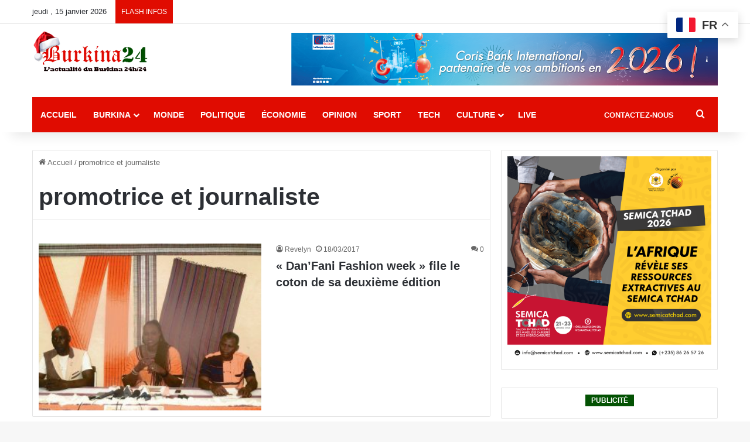

--- FILE ---
content_type: text/html; charset=utf-8
request_url: https://www.google.com/recaptcha/api2/anchor?ar=1&k=6LeZC4EUAAAAAIGyhqUDp7SmP32xhT5CiRa2hvGh&co=aHR0cHM6Ly9idXJraW5hMjQuY29tOjQ0Mw..&hl=en&v=PoyoqOPhxBO7pBk68S4YbpHZ&size=invisible&anchor-ms=20000&execute-ms=30000&cb=plet68drvu2d
body_size: 48189
content:
<!DOCTYPE HTML><html dir="ltr" lang="en"><head><meta http-equiv="Content-Type" content="text/html; charset=UTF-8">
<meta http-equiv="X-UA-Compatible" content="IE=edge">
<title>reCAPTCHA</title>
<style type="text/css">
/* cyrillic-ext */
@font-face {
  font-family: 'Roboto';
  font-style: normal;
  font-weight: 400;
  font-stretch: 100%;
  src: url(//fonts.gstatic.com/s/roboto/v48/KFO7CnqEu92Fr1ME7kSn66aGLdTylUAMa3GUBHMdazTgWw.woff2) format('woff2');
  unicode-range: U+0460-052F, U+1C80-1C8A, U+20B4, U+2DE0-2DFF, U+A640-A69F, U+FE2E-FE2F;
}
/* cyrillic */
@font-face {
  font-family: 'Roboto';
  font-style: normal;
  font-weight: 400;
  font-stretch: 100%;
  src: url(//fonts.gstatic.com/s/roboto/v48/KFO7CnqEu92Fr1ME7kSn66aGLdTylUAMa3iUBHMdazTgWw.woff2) format('woff2');
  unicode-range: U+0301, U+0400-045F, U+0490-0491, U+04B0-04B1, U+2116;
}
/* greek-ext */
@font-face {
  font-family: 'Roboto';
  font-style: normal;
  font-weight: 400;
  font-stretch: 100%;
  src: url(//fonts.gstatic.com/s/roboto/v48/KFO7CnqEu92Fr1ME7kSn66aGLdTylUAMa3CUBHMdazTgWw.woff2) format('woff2');
  unicode-range: U+1F00-1FFF;
}
/* greek */
@font-face {
  font-family: 'Roboto';
  font-style: normal;
  font-weight: 400;
  font-stretch: 100%;
  src: url(//fonts.gstatic.com/s/roboto/v48/KFO7CnqEu92Fr1ME7kSn66aGLdTylUAMa3-UBHMdazTgWw.woff2) format('woff2');
  unicode-range: U+0370-0377, U+037A-037F, U+0384-038A, U+038C, U+038E-03A1, U+03A3-03FF;
}
/* math */
@font-face {
  font-family: 'Roboto';
  font-style: normal;
  font-weight: 400;
  font-stretch: 100%;
  src: url(//fonts.gstatic.com/s/roboto/v48/KFO7CnqEu92Fr1ME7kSn66aGLdTylUAMawCUBHMdazTgWw.woff2) format('woff2');
  unicode-range: U+0302-0303, U+0305, U+0307-0308, U+0310, U+0312, U+0315, U+031A, U+0326-0327, U+032C, U+032F-0330, U+0332-0333, U+0338, U+033A, U+0346, U+034D, U+0391-03A1, U+03A3-03A9, U+03B1-03C9, U+03D1, U+03D5-03D6, U+03F0-03F1, U+03F4-03F5, U+2016-2017, U+2034-2038, U+203C, U+2040, U+2043, U+2047, U+2050, U+2057, U+205F, U+2070-2071, U+2074-208E, U+2090-209C, U+20D0-20DC, U+20E1, U+20E5-20EF, U+2100-2112, U+2114-2115, U+2117-2121, U+2123-214F, U+2190, U+2192, U+2194-21AE, U+21B0-21E5, U+21F1-21F2, U+21F4-2211, U+2213-2214, U+2216-22FF, U+2308-230B, U+2310, U+2319, U+231C-2321, U+2336-237A, U+237C, U+2395, U+239B-23B7, U+23D0, U+23DC-23E1, U+2474-2475, U+25AF, U+25B3, U+25B7, U+25BD, U+25C1, U+25CA, U+25CC, U+25FB, U+266D-266F, U+27C0-27FF, U+2900-2AFF, U+2B0E-2B11, U+2B30-2B4C, U+2BFE, U+3030, U+FF5B, U+FF5D, U+1D400-1D7FF, U+1EE00-1EEFF;
}
/* symbols */
@font-face {
  font-family: 'Roboto';
  font-style: normal;
  font-weight: 400;
  font-stretch: 100%;
  src: url(//fonts.gstatic.com/s/roboto/v48/KFO7CnqEu92Fr1ME7kSn66aGLdTylUAMaxKUBHMdazTgWw.woff2) format('woff2');
  unicode-range: U+0001-000C, U+000E-001F, U+007F-009F, U+20DD-20E0, U+20E2-20E4, U+2150-218F, U+2190, U+2192, U+2194-2199, U+21AF, U+21E6-21F0, U+21F3, U+2218-2219, U+2299, U+22C4-22C6, U+2300-243F, U+2440-244A, U+2460-24FF, U+25A0-27BF, U+2800-28FF, U+2921-2922, U+2981, U+29BF, U+29EB, U+2B00-2BFF, U+4DC0-4DFF, U+FFF9-FFFB, U+10140-1018E, U+10190-1019C, U+101A0, U+101D0-101FD, U+102E0-102FB, U+10E60-10E7E, U+1D2C0-1D2D3, U+1D2E0-1D37F, U+1F000-1F0FF, U+1F100-1F1AD, U+1F1E6-1F1FF, U+1F30D-1F30F, U+1F315, U+1F31C, U+1F31E, U+1F320-1F32C, U+1F336, U+1F378, U+1F37D, U+1F382, U+1F393-1F39F, U+1F3A7-1F3A8, U+1F3AC-1F3AF, U+1F3C2, U+1F3C4-1F3C6, U+1F3CA-1F3CE, U+1F3D4-1F3E0, U+1F3ED, U+1F3F1-1F3F3, U+1F3F5-1F3F7, U+1F408, U+1F415, U+1F41F, U+1F426, U+1F43F, U+1F441-1F442, U+1F444, U+1F446-1F449, U+1F44C-1F44E, U+1F453, U+1F46A, U+1F47D, U+1F4A3, U+1F4B0, U+1F4B3, U+1F4B9, U+1F4BB, U+1F4BF, U+1F4C8-1F4CB, U+1F4D6, U+1F4DA, U+1F4DF, U+1F4E3-1F4E6, U+1F4EA-1F4ED, U+1F4F7, U+1F4F9-1F4FB, U+1F4FD-1F4FE, U+1F503, U+1F507-1F50B, U+1F50D, U+1F512-1F513, U+1F53E-1F54A, U+1F54F-1F5FA, U+1F610, U+1F650-1F67F, U+1F687, U+1F68D, U+1F691, U+1F694, U+1F698, U+1F6AD, U+1F6B2, U+1F6B9-1F6BA, U+1F6BC, U+1F6C6-1F6CF, U+1F6D3-1F6D7, U+1F6E0-1F6EA, U+1F6F0-1F6F3, U+1F6F7-1F6FC, U+1F700-1F7FF, U+1F800-1F80B, U+1F810-1F847, U+1F850-1F859, U+1F860-1F887, U+1F890-1F8AD, U+1F8B0-1F8BB, U+1F8C0-1F8C1, U+1F900-1F90B, U+1F93B, U+1F946, U+1F984, U+1F996, U+1F9E9, U+1FA00-1FA6F, U+1FA70-1FA7C, U+1FA80-1FA89, U+1FA8F-1FAC6, U+1FACE-1FADC, U+1FADF-1FAE9, U+1FAF0-1FAF8, U+1FB00-1FBFF;
}
/* vietnamese */
@font-face {
  font-family: 'Roboto';
  font-style: normal;
  font-weight: 400;
  font-stretch: 100%;
  src: url(//fonts.gstatic.com/s/roboto/v48/KFO7CnqEu92Fr1ME7kSn66aGLdTylUAMa3OUBHMdazTgWw.woff2) format('woff2');
  unicode-range: U+0102-0103, U+0110-0111, U+0128-0129, U+0168-0169, U+01A0-01A1, U+01AF-01B0, U+0300-0301, U+0303-0304, U+0308-0309, U+0323, U+0329, U+1EA0-1EF9, U+20AB;
}
/* latin-ext */
@font-face {
  font-family: 'Roboto';
  font-style: normal;
  font-weight: 400;
  font-stretch: 100%;
  src: url(//fonts.gstatic.com/s/roboto/v48/KFO7CnqEu92Fr1ME7kSn66aGLdTylUAMa3KUBHMdazTgWw.woff2) format('woff2');
  unicode-range: U+0100-02BA, U+02BD-02C5, U+02C7-02CC, U+02CE-02D7, U+02DD-02FF, U+0304, U+0308, U+0329, U+1D00-1DBF, U+1E00-1E9F, U+1EF2-1EFF, U+2020, U+20A0-20AB, U+20AD-20C0, U+2113, U+2C60-2C7F, U+A720-A7FF;
}
/* latin */
@font-face {
  font-family: 'Roboto';
  font-style: normal;
  font-weight: 400;
  font-stretch: 100%;
  src: url(//fonts.gstatic.com/s/roboto/v48/KFO7CnqEu92Fr1ME7kSn66aGLdTylUAMa3yUBHMdazQ.woff2) format('woff2');
  unicode-range: U+0000-00FF, U+0131, U+0152-0153, U+02BB-02BC, U+02C6, U+02DA, U+02DC, U+0304, U+0308, U+0329, U+2000-206F, U+20AC, U+2122, U+2191, U+2193, U+2212, U+2215, U+FEFF, U+FFFD;
}
/* cyrillic-ext */
@font-face {
  font-family: 'Roboto';
  font-style: normal;
  font-weight: 500;
  font-stretch: 100%;
  src: url(//fonts.gstatic.com/s/roboto/v48/KFO7CnqEu92Fr1ME7kSn66aGLdTylUAMa3GUBHMdazTgWw.woff2) format('woff2');
  unicode-range: U+0460-052F, U+1C80-1C8A, U+20B4, U+2DE0-2DFF, U+A640-A69F, U+FE2E-FE2F;
}
/* cyrillic */
@font-face {
  font-family: 'Roboto';
  font-style: normal;
  font-weight: 500;
  font-stretch: 100%;
  src: url(//fonts.gstatic.com/s/roboto/v48/KFO7CnqEu92Fr1ME7kSn66aGLdTylUAMa3iUBHMdazTgWw.woff2) format('woff2');
  unicode-range: U+0301, U+0400-045F, U+0490-0491, U+04B0-04B1, U+2116;
}
/* greek-ext */
@font-face {
  font-family: 'Roboto';
  font-style: normal;
  font-weight: 500;
  font-stretch: 100%;
  src: url(//fonts.gstatic.com/s/roboto/v48/KFO7CnqEu92Fr1ME7kSn66aGLdTylUAMa3CUBHMdazTgWw.woff2) format('woff2');
  unicode-range: U+1F00-1FFF;
}
/* greek */
@font-face {
  font-family: 'Roboto';
  font-style: normal;
  font-weight: 500;
  font-stretch: 100%;
  src: url(//fonts.gstatic.com/s/roboto/v48/KFO7CnqEu92Fr1ME7kSn66aGLdTylUAMa3-UBHMdazTgWw.woff2) format('woff2');
  unicode-range: U+0370-0377, U+037A-037F, U+0384-038A, U+038C, U+038E-03A1, U+03A3-03FF;
}
/* math */
@font-face {
  font-family: 'Roboto';
  font-style: normal;
  font-weight: 500;
  font-stretch: 100%;
  src: url(//fonts.gstatic.com/s/roboto/v48/KFO7CnqEu92Fr1ME7kSn66aGLdTylUAMawCUBHMdazTgWw.woff2) format('woff2');
  unicode-range: U+0302-0303, U+0305, U+0307-0308, U+0310, U+0312, U+0315, U+031A, U+0326-0327, U+032C, U+032F-0330, U+0332-0333, U+0338, U+033A, U+0346, U+034D, U+0391-03A1, U+03A3-03A9, U+03B1-03C9, U+03D1, U+03D5-03D6, U+03F0-03F1, U+03F4-03F5, U+2016-2017, U+2034-2038, U+203C, U+2040, U+2043, U+2047, U+2050, U+2057, U+205F, U+2070-2071, U+2074-208E, U+2090-209C, U+20D0-20DC, U+20E1, U+20E5-20EF, U+2100-2112, U+2114-2115, U+2117-2121, U+2123-214F, U+2190, U+2192, U+2194-21AE, U+21B0-21E5, U+21F1-21F2, U+21F4-2211, U+2213-2214, U+2216-22FF, U+2308-230B, U+2310, U+2319, U+231C-2321, U+2336-237A, U+237C, U+2395, U+239B-23B7, U+23D0, U+23DC-23E1, U+2474-2475, U+25AF, U+25B3, U+25B7, U+25BD, U+25C1, U+25CA, U+25CC, U+25FB, U+266D-266F, U+27C0-27FF, U+2900-2AFF, U+2B0E-2B11, U+2B30-2B4C, U+2BFE, U+3030, U+FF5B, U+FF5D, U+1D400-1D7FF, U+1EE00-1EEFF;
}
/* symbols */
@font-face {
  font-family: 'Roboto';
  font-style: normal;
  font-weight: 500;
  font-stretch: 100%;
  src: url(//fonts.gstatic.com/s/roboto/v48/KFO7CnqEu92Fr1ME7kSn66aGLdTylUAMaxKUBHMdazTgWw.woff2) format('woff2');
  unicode-range: U+0001-000C, U+000E-001F, U+007F-009F, U+20DD-20E0, U+20E2-20E4, U+2150-218F, U+2190, U+2192, U+2194-2199, U+21AF, U+21E6-21F0, U+21F3, U+2218-2219, U+2299, U+22C4-22C6, U+2300-243F, U+2440-244A, U+2460-24FF, U+25A0-27BF, U+2800-28FF, U+2921-2922, U+2981, U+29BF, U+29EB, U+2B00-2BFF, U+4DC0-4DFF, U+FFF9-FFFB, U+10140-1018E, U+10190-1019C, U+101A0, U+101D0-101FD, U+102E0-102FB, U+10E60-10E7E, U+1D2C0-1D2D3, U+1D2E0-1D37F, U+1F000-1F0FF, U+1F100-1F1AD, U+1F1E6-1F1FF, U+1F30D-1F30F, U+1F315, U+1F31C, U+1F31E, U+1F320-1F32C, U+1F336, U+1F378, U+1F37D, U+1F382, U+1F393-1F39F, U+1F3A7-1F3A8, U+1F3AC-1F3AF, U+1F3C2, U+1F3C4-1F3C6, U+1F3CA-1F3CE, U+1F3D4-1F3E0, U+1F3ED, U+1F3F1-1F3F3, U+1F3F5-1F3F7, U+1F408, U+1F415, U+1F41F, U+1F426, U+1F43F, U+1F441-1F442, U+1F444, U+1F446-1F449, U+1F44C-1F44E, U+1F453, U+1F46A, U+1F47D, U+1F4A3, U+1F4B0, U+1F4B3, U+1F4B9, U+1F4BB, U+1F4BF, U+1F4C8-1F4CB, U+1F4D6, U+1F4DA, U+1F4DF, U+1F4E3-1F4E6, U+1F4EA-1F4ED, U+1F4F7, U+1F4F9-1F4FB, U+1F4FD-1F4FE, U+1F503, U+1F507-1F50B, U+1F50D, U+1F512-1F513, U+1F53E-1F54A, U+1F54F-1F5FA, U+1F610, U+1F650-1F67F, U+1F687, U+1F68D, U+1F691, U+1F694, U+1F698, U+1F6AD, U+1F6B2, U+1F6B9-1F6BA, U+1F6BC, U+1F6C6-1F6CF, U+1F6D3-1F6D7, U+1F6E0-1F6EA, U+1F6F0-1F6F3, U+1F6F7-1F6FC, U+1F700-1F7FF, U+1F800-1F80B, U+1F810-1F847, U+1F850-1F859, U+1F860-1F887, U+1F890-1F8AD, U+1F8B0-1F8BB, U+1F8C0-1F8C1, U+1F900-1F90B, U+1F93B, U+1F946, U+1F984, U+1F996, U+1F9E9, U+1FA00-1FA6F, U+1FA70-1FA7C, U+1FA80-1FA89, U+1FA8F-1FAC6, U+1FACE-1FADC, U+1FADF-1FAE9, U+1FAF0-1FAF8, U+1FB00-1FBFF;
}
/* vietnamese */
@font-face {
  font-family: 'Roboto';
  font-style: normal;
  font-weight: 500;
  font-stretch: 100%;
  src: url(//fonts.gstatic.com/s/roboto/v48/KFO7CnqEu92Fr1ME7kSn66aGLdTylUAMa3OUBHMdazTgWw.woff2) format('woff2');
  unicode-range: U+0102-0103, U+0110-0111, U+0128-0129, U+0168-0169, U+01A0-01A1, U+01AF-01B0, U+0300-0301, U+0303-0304, U+0308-0309, U+0323, U+0329, U+1EA0-1EF9, U+20AB;
}
/* latin-ext */
@font-face {
  font-family: 'Roboto';
  font-style: normal;
  font-weight: 500;
  font-stretch: 100%;
  src: url(//fonts.gstatic.com/s/roboto/v48/KFO7CnqEu92Fr1ME7kSn66aGLdTylUAMa3KUBHMdazTgWw.woff2) format('woff2');
  unicode-range: U+0100-02BA, U+02BD-02C5, U+02C7-02CC, U+02CE-02D7, U+02DD-02FF, U+0304, U+0308, U+0329, U+1D00-1DBF, U+1E00-1E9F, U+1EF2-1EFF, U+2020, U+20A0-20AB, U+20AD-20C0, U+2113, U+2C60-2C7F, U+A720-A7FF;
}
/* latin */
@font-face {
  font-family: 'Roboto';
  font-style: normal;
  font-weight: 500;
  font-stretch: 100%;
  src: url(//fonts.gstatic.com/s/roboto/v48/KFO7CnqEu92Fr1ME7kSn66aGLdTylUAMa3yUBHMdazQ.woff2) format('woff2');
  unicode-range: U+0000-00FF, U+0131, U+0152-0153, U+02BB-02BC, U+02C6, U+02DA, U+02DC, U+0304, U+0308, U+0329, U+2000-206F, U+20AC, U+2122, U+2191, U+2193, U+2212, U+2215, U+FEFF, U+FFFD;
}
/* cyrillic-ext */
@font-face {
  font-family: 'Roboto';
  font-style: normal;
  font-weight: 900;
  font-stretch: 100%;
  src: url(//fonts.gstatic.com/s/roboto/v48/KFO7CnqEu92Fr1ME7kSn66aGLdTylUAMa3GUBHMdazTgWw.woff2) format('woff2');
  unicode-range: U+0460-052F, U+1C80-1C8A, U+20B4, U+2DE0-2DFF, U+A640-A69F, U+FE2E-FE2F;
}
/* cyrillic */
@font-face {
  font-family: 'Roboto';
  font-style: normal;
  font-weight: 900;
  font-stretch: 100%;
  src: url(//fonts.gstatic.com/s/roboto/v48/KFO7CnqEu92Fr1ME7kSn66aGLdTylUAMa3iUBHMdazTgWw.woff2) format('woff2');
  unicode-range: U+0301, U+0400-045F, U+0490-0491, U+04B0-04B1, U+2116;
}
/* greek-ext */
@font-face {
  font-family: 'Roboto';
  font-style: normal;
  font-weight: 900;
  font-stretch: 100%;
  src: url(//fonts.gstatic.com/s/roboto/v48/KFO7CnqEu92Fr1ME7kSn66aGLdTylUAMa3CUBHMdazTgWw.woff2) format('woff2');
  unicode-range: U+1F00-1FFF;
}
/* greek */
@font-face {
  font-family: 'Roboto';
  font-style: normal;
  font-weight: 900;
  font-stretch: 100%;
  src: url(//fonts.gstatic.com/s/roboto/v48/KFO7CnqEu92Fr1ME7kSn66aGLdTylUAMa3-UBHMdazTgWw.woff2) format('woff2');
  unicode-range: U+0370-0377, U+037A-037F, U+0384-038A, U+038C, U+038E-03A1, U+03A3-03FF;
}
/* math */
@font-face {
  font-family: 'Roboto';
  font-style: normal;
  font-weight: 900;
  font-stretch: 100%;
  src: url(//fonts.gstatic.com/s/roboto/v48/KFO7CnqEu92Fr1ME7kSn66aGLdTylUAMawCUBHMdazTgWw.woff2) format('woff2');
  unicode-range: U+0302-0303, U+0305, U+0307-0308, U+0310, U+0312, U+0315, U+031A, U+0326-0327, U+032C, U+032F-0330, U+0332-0333, U+0338, U+033A, U+0346, U+034D, U+0391-03A1, U+03A3-03A9, U+03B1-03C9, U+03D1, U+03D5-03D6, U+03F0-03F1, U+03F4-03F5, U+2016-2017, U+2034-2038, U+203C, U+2040, U+2043, U+2047, U+2050, U+2057, U+205F, U+2070-2071, U+2074-208E, U+2090-209C, U+20D0-20DC, U+20E1, U+20E5-20EF, U+2100-2112, U+2114-2115, U+2117-2121, U+2123-214F, U+2190, U+2192, U+2194-21AE, U+21B0-21E5, U+21F1-21F2, U+21F4-2211, U+2213-2214, U+2216-22FF, U+2308-230B, U+2310, U+2319, U+231C-2321, U+2336-237A, U+237C, U+2395, U+239B-23B7, U+23D0, U+23DC-23E1, U+2474-2475, U+25AF, U+25B3, U+25B7, U+25BD, U+25C1, U+25CA, U+25CC, U+25FB, U+266D-266F, U+27C0-27FF, U+2900-2AFF, U+2B0E-2B11, U+2B30-2B4C, U+2BFE, U+3030, U+FF5B, U+FF5D, U+1D400-1D7FF, U+1EE00-1EEFF;
}
/* symbols */
@font-face {
  font-family: 'Roboto';
  font-style: normal;
  font-weight: 900;
  font-stretch: 100%;
  src: url(//fonts.gstatic.com/s/roboto/v48/KFO7CnqEu92Fr1ME7kSn66aGLdTylUAMaxKUBHMdazTgWw.woff2) format('woff2');
  unicode-range: U+0001-000C, U+000E-001F, U+007F-009F, U+20DD-20E0, U+20E2-20E4, U+2150-218F, U+2190, U+2192, U+2194-2199, U+21AF, U+21E6-21F0, U+21F3, U+2218-2219, U+2299, U+22C4-22C6, U+2300-243F, U+2440-244A, U+2460-24FF, U+25A0-27BF, U+2800-28FF, U+2921-2922, U+2981, U+29BF, U+29EB, U+2B00-2BFF, U+4DC0-4DFF, U+FFF9-FFFB, U+10140-1018E, U+10190-1019C, U+101A0, U+101D0-101FD, U+102E0-102FB, U+10E60-10E7E, U+1D2C0-1D2D3, U+1D2E0-1D37F, U+1F000-1F0FF, U+1F100-1F1AD, U+1F1E6-1F1FF, U+1F30D-1F30F, U+1F315, U+1F31C, U+1F31E, U+1F320-1F32C, U+1F336, U+1F378, U+1F37D, U+1F382, U+1F393-1F39F, U+1F3A7-1F3A8, U+1F3AC-1F3AF, U+1F3C2, U+1F3C4-1F3C6, U+1F3CA-1F3CE, U+1F3D4-1F3E0, U+1F3ED, U+1F3F1-1F3F3, U+1F3F5-1F3F7, U+1F408, U+1F415, U+1F41F, U+1F426, U+1F43F, U+1F441-1F442, U+1F444, U+1F446-1F449, U+1F44C-1F44E, U+1F453, U+1F46A, U+1F47D, U+1F4A3, U+1F4B0, U+1F4B3, U+1F4B9, U+1F4BB, U+1F4BF, U+1F4C8-1F4CB, U+1F4D6, U+1F4DA, U+1F4DF, U+1F4E3-1F4E6, U+1F4EA-1F4ED, U+1F4F7, U+1F4F9-1F4FB, U+1F4FD-1F4FE, U+1F503, U+1F507-1F50B, U+1F50D, U+1F512-1F513, U+1F53E-1F54A, U+1F54F-1F5FA, U+1F610, U+1F650-1F67F, U+1F687, U+1F68D, U+1F691, U+1F694, U+1F698, U+1F6AD, U+1F6B2, U+1F6B9-1F6BA, U+1F6BC, U+1F6C6-1F6CF, U+1F6D3-1F6D7, U+1F6E0-1F6EA, U+1F6F0-1F6F3, U+1F6F7-1F6FC, U+1F700-1F7FF, U+1F800-1F80B, U+1F810-1F847, U+1F850-1F859, U+1F860-1F887, U+1F890-1F8AD, U+1F8B0-1F8BB, U+1F8C0-1F8C1, U+1F900-1F90B, U+1F93B, U+1F946, U+1F984, U+1F996, U+1F9E9, U+1FA00-1FA6F, U+1FA70-1FA7C, U+1FA80-1FA89, U+1FA8F-1FAC6, U+1FACE-1FADC, U+1FADF-1FAE9, U+1FAF0-1FAF8, U+1FB00-1FBFF;
}
/* vietnamese */
@font-face {
  font-family: 'Roboto';
  font-style: normal;
  font-weight: 900;
  font-stretch: 100%;
  src: url(//fonts.gstatic.com/s/roboto/v48/KFO7CnqEu92Fr1ME7kSn66aGLdTylUAMa3OUBHMdazTgWw.woff2) format('woff2');
  unicode-range: U+0102-0103, U+0110-0111, U+0128-0129, U+0168-0169, U+01A0-01A1, U+01AF-01B0, U+0300-0301, U+0303-0304, U+0308-0309, U+0323, U+0329, U+1EA0-1EF9, U+20AB;
}
/* latin-ext */
@font-face {
  font-family: 'Roboto';
  font-style: normal;
  font-weight: 900;
  font-stretch: 100%;
  src: url(//fonts.gstatic.com/s/roboto/v48/KFO7CnqEu92Fr1ME7kSn66aGLdTylUAMa3KUBHMdazTgWw.woff2) format('woff2');
  unicode-range: U+0100-02BA, U+02BD-02C5, U+02C7-02CC, U+02CE-02D7, U+02DD-02FF, U+0304, U+0308, U+0329, U+1D00-1DBF, U+1E00-1E9F, U+1EF2-1EFF, U+2020, U+20A0-20AB, U+20AD-20C0, U+2113, U+2C60-2C7F, U+A720-A7FF;
}
/* latin */
@font-face {
  font-family: 'Roboto';
  font-style: normal;
  font-weight: 900;
  font-stretch: 100%;
  src: url(//fonts.gstatic.com/s/roboto/v48/KFO7CnqEu92Fr1ME7kSn66aGLdTylUAMa3yUBHMdazQ.woff2) format('woff2');
  unicode-range: U+0000-00FF, U+0131, U+0152-0153, U+02BB-02BC, U+02C6, U+02DA, U+02DC, U+0304, U+0308, U+0329, U+2000-206F, U+20AC, U+2122, U+2191, U+2193, U+2212, U+2215, U+FEFF, U+FFFD;
}

</style>
<link rel="stylesheet" type="text/css" href="https://www.gstatic.com/recaptcha/releases/PoyoqOPhxBO7pBk68S4YbpHZ/styles__ltr.css">
<script nonce="u9DZzb4zcW8PeQ-VsMwjew" type="text/javascript">window['__recaptcha_api'] = 'https://www.google.com/recaptcha/api2/';</script>
<script type="text/javascript" src="https://www.gstatic.com/recaptcha/releases/PoyoqOPhxBO7pBk68S4YbpHZ/recaptcha__en.js" nonce="u9DZzb4zcW8PeQ-VsMwjew">
      
    </script></head>
<body><div id="rc-anchor-alert" class="rc-anchor-alert"></div>
<input type="hidden" id="recaptcha-token" value="[base64]">
<script type="text/javascript" nonce="u9DZzb4zcW8PeQ-VsMwjew">
      recaptcha.anchor.Main.init("[\x22ainput\x22,[\x22bgdata\x22,\x22\x22,\[base64]/[base64]/bmV3IFpbdF0obVswXSk6Sz09Mj9uZXcgWlt0XShtWzBdLG1bMV0pOks9PTM/bmV3IFpbdF0obVswXSxtWzFdLG1bMl0pOks9PTQ/[base64]/[base64]/[base64]/[base64]/[base64]/[base64]/[base64]/[base64]/[base64]/[base64]/[base64]/[base64]/[base64]/[base64]\\u003d\\u003d\x22,\[base64]\\u003d\x22,\x22TcOww7XCicO7FsOdwrnCkE82G8OaAVTChG8Iw6bDqzbCj3k9RsO2w4UCw4rCoFNtCh/DlsKmw4EhEMKSw4PDlcOdWMOuwpAYcTDCs1bDiSdWw5TComFwQcKNPW7DqQ9hw5BlesKNPcK0OcKoSFoMwpUmwpN/[base64]/CqsKGMcKMwp3DlMOlw4YYw5HDrMO2wqp3JioxwpPDjMOnTXjDpcO8TcOVwq80UMOXQ1NZXhzDm8K7WMK0wqfCkMOsYG/CgRjDhWnCpzNYX8OAMcOrwozDj8O5woVewqpxTHhuPcO+wo0RL8OLSwPCtcK+bkLDsTcHVF1eNVzCnsK0wpQvLybCicKCd1TDjg/CvcK0w4N1CMOBwq7Ck8KCbsONFWDDmcKMwpM7wrnCicKdw5jDkELCkmkTw5kFwqctw5XCi8K5wr3DocOJaMKPLsO8w5d0wqTDvsKgwr9Ow6zCrg9eMsK/BcOaZWnCncKmH03CrsO0w4cZw7hnw4MFJ8OTZMK3w5kKw5vCrXHDisKnwqzCssO1Gzwaw5IAbcKRasKfUcKEdMOqfSfCtxMhwonDjMOJwrnCtFZoccKpTUg9WMOVw65DwqZmO2LDrxRTw55fw5PCmsKww50WA8OuwpvCl8O/F0vCocKvw7w4w5xew6UOIMKkw5d9w4N/MSnDux7Cv8KVw6Utw7gow53Cj8KYH8KbXz3DqMOCFsOOCXrCmsKAJBDDtm1efRPDtBHDu1kjQcOFGcKcwqPDssK0WcK0wro7w5oqUmEiwpshw5DCgcOBYsKLw7ACwrY9A8KdwqXCjcOhwo0SHcK9w55mwp3ChELCtsO5w4vCscK/w4hzJMKcV8KxwrjDrBXCvMKwwrEwOgsQfXLCncK9QkoTMMKIZFPCi8OhwofDpQcFw7HDkUbCmlXCoAdFIcK0wrfCvkldwpXCgxFCwoLCsm3ClMKULG07wprCqcK2w6nDgFbCu8OLBsOedRAXHgV0VcOowpvDnl1SSBnDqsOewpXDlsK+a8Kiw5ZAYw/[base64]/[base64]/[base64]/CqMKBAW0aEU8ewrvCqcODAsKNwrfCqMKuBMKHX8OCbjLCv8OXDgTChMOKNTFWwq0veBgAwoNzwrYoCcOdwrASw6jCusOawqwLQRDCrnRjCUDDk3PDn8Kkw5LDtsONNsK/wpzDkXQXw7RHAcKiwpRrV3/DpcKbdsO8w6oqwocABlBmHsKlw4zDkMO5NcKgIMKPwp/CvSR3wrHCnsK2JcOOCyjDpjBRwojCpMOkwprDt8KYwrx6EMOQwp8oFMKRSkcEwoTCsjJ1GwUTFjvCnxfDkRBxdSLCsMOjw5w2ccK7Pg1Iw5JxccOhwqlzw6bChy0eaMO2woBbXcK7wr0efGJ8w7ULwoMewpPDuMKlw4zDsHp/w5Uiw43Duw0Tb8O+wp99fsKTOETCkmzDrmI8esKDX17CrRNmP8K7PcKfw6HCsR/Col8Wwr0Xwr1/wrBhwoTDlsK2wrzDk8K6cx/DlhMwe0RwERApwr1Cw4MJwrtdwpFYKRzCpDzCvsKvw4E/w7hyw4XCv14cw5TCiTLDh8KIw6bCpUvCozHCjcONXxVxK8OTw5Aow6vDpsOAw49uwqNCw7MjSsOJwoXDrsKoNVrCkcOPwpENw57DmxpXw7bDt8KYLVszczjCghtlSsO1W0bDvMKmwp/[base64]/wrfChF8Nb8KYw5jCiTYBChTDoAd1NsKiRsO7UWbDrsO2wpA2K8KjHQN2w4cGw7zDjMO5Gj/[base64]/FcOHTsOnAyPDssKoRMODw4Elfy5MwofCvMOjDcKQKAQ1NsOhw6zCoxbCnnIZwp/Dh8OKwq3CqsOgwoLClMKtwqNkw7XDhMKdBcKAwpfCvRVQw7gmT1LCicKTw7/Du8K/[base64]/[base64]/[base64]/[base64]/[base64]/[base64]/CiW7Cr8OYARPCqsOrwq5IKMOkw7Yhw7gFBDccVsKVMHfCssOiw4IOw5bCvsKrw7MIGA7DmnjCuBpawqc7wrIwGAMpw7F2eBbDvTMLw4LDrMK1VFJ0woJ9w4cEwrHDnjPCjDDCqsOsw5PDkMO7dwtfNsKowr/DuHXDiC4kesOKM8OOwopWDsOnw4TCocKkwobCrcOKVFIGYgbDhULCgcOuwojCozA8wprCpcOrB0vCoMKUZsO2OcObw7/DuirCkAFubDLCilMUw5XCtiJ7Z8KAL8KkZlbDvFzCh0k/ZsOUHMOqwrzCjkYSwofDrMKYwqMsA1jDvj12HTPCizZhw5TCo0jCnGPDr3R2w4J3wp7CkD94BmUyTsK9OmsNacOPwp4MwokJw4cPw4IObhfDiQZ3PcKdS8KBw77DrcOxw4PCsEIRVMOswqAZXsOKBGgYXUoawr4FwrJUw63DlsKzHsOkw5nDk8OQazEzBHjDiMO/[base64]/[base64]/Cj8KjwpDCo2Q5wo3CqMOOV8OYwrI/Hj3CncO6Tg8bw6/DijLDoBhTwqs4WmRuF2zDunnDmMO+PC/CjcKMwoMOO8Ojwo3DmsOhw77DnsK/wrDDlDbCl0TCpMODXF7CpsOvckDDt8OPwoDDt1DDg8OSQyjCtMKoPMKRw5HDlVbDjjxRwqgwKUjDgcONOcKKKMO6ecOBDcKtwr8RBH3CkzXDrcKbNcOOw6/DiSLCqWtkw4PCgMOOw4jCi8KiYSzCv8K3wr43DF/DnsK2DGQ3QmnDvcOLaTgRcsKOF8K/bMKfw4zCtMOTT8OBZcOQwrwKDk/CncOdwprCksKYw79bwprDqxFqOsO/EQLCmcOIcysIwohvwoIPI8K4w7wkw7tVwo3Ch1nDu8K/WMKOwpZcwrx/w4/DuSIJw4DDik7CnsOHw69bVgtPworDvGV7woN4ZcOnw6DCvlhtw5/Dn8K/HcKoWWXCkALCklREwqxZwowFK8OaY2xqwrnCtsOQwobDtsKkwoXDgsOZNMKtZ8Klwr/ChcKZwqfDl8K1LcOHwrkPwpt2VsO8w5jCgsO0w4/CocKpw7TCs1hVwrPCt2ITLSnCtQ/CoQAKwpfCvcO3XcKPwobDhsKIwokcZE3CsALCv8Kuw7PCnjAXwp4wX8Oyw4nCt8Krw4XDkcKQLsKAAMK2w6TCkcOawpDCn1nCrW5hwozCgS3Cjw8Yw5XCjk18w4/[base64]/Dg8Orw4nDu8K6wrZ5BknDqsO/XcOGw67CtnJEcsK+w4F3ImfDqMOhwrTCmyzDp8O/GxPDvzTDsmR3VcOmFiLDicKHw7cjwqnCkx8qBzMMOcOuw4ZMcsKiw6g7VVzCvsKIYGPDo8O/w6Naw7vDnsKbw7R9QQ4bw67CsBsFw5Z0exkmw47DnsKCw4LDjMKxwoZuwofCnjlCwp7CjcKwPMOTw5RYWcOEBkbChX3CmMKSw7/CvlJ1ecOpw7sEDWweWHnCgMOiaG7Dh8KDwqhNwoU/d2rCijpBwqXDq8K6w7bCrsOjw41eR10oAEIdJxbCpcOFaEJiw4vCrw3CmEMXwrIPw7sQwprDp8OWwoYHw6/Cl8KRwoXDjDbDsR3DhDcewqlBMUfCtsOPw4TCisKjw57Co8OZS8K7fcO8w7DCpErCssK7woJSwobChnpPw7vDhcK6AGcIw7/CohbCrlzCgcOTwp7CiVg5wpkMwpDCn8OfBMK+ScOdJ04afn8AVMOCw48Ww6gGOVcSTMKXNlkNeQfDkjdnT8KyKw8FMMKrLyrDjlvCrEUWw41Kw7/[base64]/NATCnHF+w4RGezd5C8OKwp/[base64]/CicOTwpvCssKqZMO6w58Ywq0ewpkxwr3DjcOjworDjcKXCMK7GCk6V2N0UMOFw4dEw54rwo0nwrXCljw4PVtVbcKlAsKrV0nCtMOZf0BhwoHCosOSwq/CnHXDq0jChcO3w4rCnsKww6UKwr7Dp8O7w7/[base64]/LGV3acOmN8Oew6YsZDfDoSEfEsKebmVBwrUgw4DDjMKKFMKwwrzCgMKJw59Gw4ZDZsKFdmrCrsOJFMOfwofDmDnCu8KmwqQ4CMKsDzTCqcKyE25ATsO0w6TCpF/DocOSXh05woHDjjXCs8OewpnCuMOtew7ClMKrw6XCiSjCn1Rfw4zDicKFwpw9w504wrrCgcKzwpjDvgTChsKXwpzCjHpRw6s+w6cGw4fDtsKyGsKRw5cyH8OSTMK8WRLCjMKJw7QDw6PCk2fChiscYRLCkTsBwrfDpigRTgHCpCjCv8OtRsKawp8Oez3DmcKzaEUmw6/[base64]/wpLDvMKsE8O6BFU+F8OGw7vDnxsbZWgDwqHDhMOiOcKOHAp7IMOIwpvCgcKow7N4wo/CtMKzbXDCgnxlJis4ecOLw7EtwoHDo1LDtcKGEsO8dcOoRnMlwohcfx9pWXRswp4pw6fCisKjIsK0wofDjkHCqMKGK8OXw45ow44HwpI3c0N2PAXDpGh/[base64]/[base64]/CiCNnw542wqQcd0DDl8KcdAPDvhpaTsOSw6Qid1HCuXXCmMK9w7/Dph3CrMKKw6Jjwr7DiipxGzY5FU1Jw50ywrTCpkHCr1nDkmhewqxqAjFXMybDgcKpPcOQw7hVFEJFOh7DhcKkHnJdQRIkZsKPC8K4JQxkQBPCqMOeY8KkM15eVAlTbSsbwqrCiS5/EsOuwoPCrCjCoiVbw5okwpwUBEEBw6XCh1TCtlHDgcKTwo1Aw49KY8OXw6oLw6XCscK1IUjDm8O0f8KgN8K4wrPCv8Oqw4PCmmfDlC5PLS/Cii1cImnCn8OYw54rwrPDs8KVwo/[base64]/Dm3HDsMOmHsODV1/CmhHDmX4HwqxUw6LCrV3CiHDClcKRc8O/STHDvMOzI8OFQsOZDALCgcOpwr/DskJeGMO/E8O8w5/DnzzDk8O8wpPCjsKpe8Khw5DCncOJw6/DryYbFcKrV8OIKgYobsOJbgHDvxfDpcKFQMKXaMOiw6vCg8O8By7CtMOlwqvCtDxAwq/[base64]/fsOWL34xdgrDmsK8wpJSbn7DpErChljCvMOhBsOIwrwRUsO9w4TDgHzClkLCswzDi8KyNhgNw4Znw53CoErDj2YNw6F8O3Qse8KMHsOHw53CosO/[base64]/CkMORw4IyTsKbIzHCqMO2JSDCgMKVwonCiTbCicOQIQ9ZPsKqw57DhWw2w6PCkMOfcsO/w5ABDsKvFkfCm8KAwoPCuw/CmhIfwqUrUAxywqbCilJiw5sWwqDCrMK9w4PCrMOlOxZlwq0ww6YEOsKuaFXColPCiABZw6/Cl8KqP8KFT1xwwqt2woPCozQ9bFssFjJfwrTDnsKXO8O2wrPCisKODF46aRseEXPDlybDrsOndVzCpMOpCMKoYcO6w61cwqccwoTCuBpTfcOdw7QZasO1w7bCpsO/NcOHZA/CgMKCKzXCmMO9OcOLw4vDi3bCn8Ozw5/DlGbCsQzCg3fDrS5twpYLw4UmYcOUwqI/ej15wr/DqjDDtsKPS8OgAXrDi8Kyw7bCpXsjw7oid8O8wq5rwodTc8O3BcOzw4h0Bn5ZCMOfw7UcasKtw5TCu8O+IcKZHMKKwr/CnHQMHQgNwoFfaF/DhQjDrGx8wr7DlG5wJcO2w7DDkMO9wpxWw5fCqUBCVsKhb8Kcwq5sw5rDusO7worDrcK/w6zCl8KwaWfCuix4JcK7AEt0Q8O7FsKUw7fDp8ODbQPCtlPDkSjCnwxvwqFKw4kBDcOuwq3DiT8NYwFgw7B1Jh8Zw43CgBpCwq0vw6V/wqh/[base64]/[base64]/DhsOOGmfDrmEpwql2NsKvw41vw4tBbcKFGsOJLSI2GQwIw4Ibw4jDuD/Dm3szw7vCh8OHQxo+EsOTwqbCjH0MwpQEcsOWw7XCg8ORwqLCr1jCk1FuVWEwcsK8AcKAYMOqM8Kqwqtsw7F1w4EMb8Onw4JffcObdWpaZMOxwohtw7nCmxFuVCJIw783wrnCsDJlwpHDpsOBTwkfHcKQM0/[base64]/CmhMyw7pSdsOvwoYaw5EQwo3CmRdCw7pOwrbDgFVlB8KtPcKbNjvCl2pbCcK8w6JRwo7CnwZfwoVkw6I2QsKEw4hLwpLCosObwqIiR3fCuFTCssKsQmLCicOQRnvCqsKHwosjfl8iOR5Uw7UXfMKZH3x/[base64]/CijZ4K8KKL8OrZcO8w4hkwpQLw5hjaFnCosOIIVjCocKRc3R2w4fDtDIoZAzCtsOIw6gtwo4xHSRhcsOswpTDjmHDnMOkQsKSRMK6O8OmWlzCicOCw4zCpgcPw6zDgcKHwrrDgRBhwq/CrcKPwpZJw4BPw7jDvhcGBRvCkcKQd8KJw6Rnw53CnVHCsE1Dw7NwwpvDtSXDggAUU8O2Hy3ClsKcWyPDgyoEF8Kbwq/Dh8KCd8KIfjZ7w4JiecO5w4PCm8Ksw7PCvsKvQj4MwrTCgy9rBcKMw73ChwYyNCDDhsKSwogTw43Di39lCMKqwpzDvTrDrkZFwoLDhsOCw6PCscO2w4ddfcO9YWMXUMOORFNTMiB+w4zDmyJuwqgNwqd/w5TDiAZGw4bCkzwlwolCw5hUcBnDp8KDwp9vw710HxFbw5J8w7nCrMKQPglIBjHDv1LCo8KnwoDDpR8Nw4oqw5HDgyfDvsKvwo/Cn2ZVwop2w6s5L8O/wo3DlUfDkiJsO2ZKwq/DvTLDjBTDhBZdwq7CvxDCn30ww7knw6HDgDTCnsKgLMKtwpbDosOxwqg0Lzkzw511NMKUwpLDun/CicOQw64RwojCm8K1w5XCvyhFwpbDkDlGOcOOHy1UwobDo8ODw4PDlDFQX8OjOsOXw55UbcONLVFXwoU6RMOOw5RXw4UQw7XCrB5lw7PDkcKgw4/CnsOzIFIgFcKwPBfDsU7DsixowoHCl8KKwoDDpTjDgsKbJgDDisKewoDCr8O1dQDCt1/Cl1VBwqbDi8OiEcKIR8Kew55ewpTCncOiwqIMwqPCkMKAw6bDgQDDlGdvZsOSwqgRIHXCrsKRw7DCu8OwwrDCqXbCt8ODw7rCkgvDqcKcwrLCvcO5w4NJD0FjK8OHwqA7wqxgCMOGIy4Qd8KsHk7Du8KQKsOLw6LCgjrCqjFjW3tRwo7DvA8fcXrCq8O/MAvClMOhw6tvJ13CgCXDj8OWwogFw67DhcOaekPDp8O7w6Eod8KiwqbDi8OjNAF7UXrDmGgjwrdaL8KUDcOCwoB/wq4tw6PCrMOLIMK/w5I0wpHCn8Oxwrk4w5nCtzfDsMODIUdpwonCiUEnNMKTTcOWwo7CjMOGw6bDqEXCl8KzfGoaw6rDpmfCiUPDrFLDmMO8wpEBwqvDhsOLw7gIOTBvW8Kgaw04w5HCsAMmNihvS8K3BcOew4HCoXANwp/CqQtowr3ChcO+wrtXw7fCrzXCmC3CvcK5VsOXI8O3w614wo9xw7DDlcOxfQ8yUi3CjsOfw65MwozCsl4Ow7x1KcOCwpjDnsKUPMKAwqvDqcKHw7FPw7NWJww9wqEEMyzCglPDgcOlHVPCj0DDrhNbBcOKwq7DpD0swozCnMKbPlBpw7LDn8OAesKAPi/DiiDCmRMOwpJYXSzDkcOBw4hKWWHDqwXDuMOtNEbDnsKPCRsvEMK0KUN9wrbDnsOCWmUPw55ATz8Sw7QwAlHChsKMwr5TIMOEw5vCrcOVABPChcO5w63DqkvDtcOGw4R/[base64]/Dtw3DgsOTTcKmw5RNw5DDqcOGeVnDq0fDnjDCsVHDocO9GMOPKcKMX1XCv8KQw5PCv8KKcsKuw7HCpsO8XcKgQcKOfMOfwph4dsKbQcO9wrHDlcOGwrIswoEYwroew4BCw7rCjsKHwovCksOQEX5yAF8RS2Iuw5gdw43DiMKww5DClE/DsMOoQhcqwrIVL0x7w4JeVGvDpzLCs38DwpN/wqoNwpp0wpoCwqHDiiprcsO9w4zDqiJlwpvCtGrDlcKgfMK7w5bDlMKqwqjDlcOnw6zDuQ3CpwxRw6nChWtbFMO9w6cBw5XDvwTCsMK6aMKzwqvDjsOIH8KvwoteNj3DhsKDCg1HD2VrCWl/FlnDjsOjSHdDw4FewrEGFDc4w4bDrMOiFFNYNcOQAX57JjQbYMK/[base64]/fcOqwrfDjcOqw5NBw5TDh8Oow5sYwo3Cm8OJw6dUw6LCnWkPwoTChMKOw4JXw7cnw5ZfB8OHeRLDkEvCqcKPwqoZw4nDi8OkUl/CkMKgwrDCjmdhLMOAw7ZbwrjCjsKAVMK0PxHCmTXChC7DsHk5OcKsfizCtsKkwpdIwropdcOZwojChjLDlMODcEbCvFISGcOndMKfNj/Ckh/Ct2fDlWVocMK9wqPDqBpoLnoCaiY9eS83wpd7WSfCgErDpcKWwq7CgW5PRWTDjyEkGCjCncOPw6gHasOSZ2YYwq1QY3dnw47DqMOsw4rCnikJwql1Whg4wop/w4/[base64]/DocKOw7rDg1bDq8Oawot7w4hNw4EGK8OySMOMwodzIcKVw6LCkMOow4E5ZjEXdCrDm0vCkkvDrVXCvlIOCcKkPsOTIcKwfTIRw7dMJRvCrTrCn8OPEMKRw7fCiEh/[base64]/Dv8OSclTDgsOMw6rDtcKWXcK0w4lEwrIMQWw/FTdAGX/DqVR4woEKw7XDisKqw6vCt8OhCsOAwo9RT8KgYsOlw7LCtHQ9ATbCm2fDgETDm8KSw5fDoMOBw4pfwoxWJkfCtiDDpXDCvCjCrMOyw58oOsKOwqFYe8KnMMOlJsO1w7/CuMOjw7J7wpcUwoXDp3MvwpYcwp/[base64]/DrGLDrWTChMOmw6Ylw5vDoUppBsODw4Ahw5nDigHDkxnDu8Ovw6nCgDfCrMOMwrXDmELDocOMwrDClsK3wp3DtHwiQsKLw700w6DCnMOgf3fCoMOjUHzDvCPDlhwKwp7CvRjDmlzDmsK8NGPCosK3w5FweMK4Gy4uJRbDlmI4w6Z/Jx/[base64]/CgmvDulDCl1U6woTDmxk2w5nCtxXClcOlw6o4alI2MsKlenfDvcKvw5UrfDLDuVM2w4DDqsKFdcOAJjbDu1cKwr02wrk/[base64]/Cv8Koe8OQJ1EgSsOGw75sTsOFaQPDqcOBGsKFwoBbwrkNF3HDs8OfT8KMZ3XCkcKaw7gKw6YLw5TCg8OBw7Z/TEEvdMKow6k8KsO1woIcwrlVwpYSJMKnRVnCtcOlJMKRdMO4JRDChcOiwofCtsOkX1RMw77Dtj5pLB/Ci1vDgBYbwqzDk23CiAIIVlHCjGFdwoLDhMOyw7bDpjAKw7LDtMOQw7TDqT8dHcKXwr1XwrlLNMKFD1zCsMO5HcKLDhjCsMKSwoAuwqUZPsKLwo/CkgAgw63DoMOICALCjx55w6cSw7HDmMO1w4MywpjCvmMJw4sWw6w/[base64]/DlsOCwpXCoWhbHMKjdFcXwovDpsKNLcKHVsOawol8wobCqR9awo8GfFnDhFAEw5kHJGfClMOjeW14In7CrMOoSDnDnyPDpxgnADYMw7zDi0nDgzFVw6nCiEITw4wyw6BqBMOrwoFCN0DCusKbw6t5XF0NOMKqw7TCsFZWKRHDlU3CscOcwocow7bDjz/[base64]/CicKgC8KvwqzDvsKnw7DCmWDCm8OHwp53BX7DssKZw5nDtDJXwpZjdhrCgA09bMOow6LClEF6w4pnIxXDk8KjfW5cbGYgw7HCoMOzR2bDmTVFwp8Lw5fCtMOJbcKiL8ODw6F6wq9gNMKhwrjCncK/RxDCrnXDrjkKwqjCnHp2O8KjRAhaOWpkwprCvsKnAUBNRj/CkcKowrZ/w7/CrMOEfcO9aMKqw5DCjCJLE3jDtzo2wrMzw7rDssOLWyhdw6LCghlBw5nDssOoSsKyLsOYQjIuw5LDjWXDjl/CoFAtBMKSw4kLYgk5w4IOO3bDvRQ6LcOSwrTCqTJBw7XCsgHDnsOJwpbDjh3Dh8KJH8OWw63CpRPDssOywrzCnljCoQ11wrwYwoM+EFfChcO/w5vDoMO1d8KBPDPCq8KPRzEXw4UmainDkBzCh2cNTsOjaVvDtVfCvsKNwpjCh8KYaDc+wrPDsMKRwqcUw6MDw5rDgBLDvMKAw4xpw5dJw6hww4FdPsKoDlXDnMO7w6jDmsKcJcKlw5zDpGEAUMOffW3Dg3F/HcKtO8Oiw554VHQRwqM3worCqcOIa1PDlcKCFMOSDMKfw5rCqWhTCMKswqhCC3XCjBfCkTPDqcKfwrl8PEzCgMO6wrzDkBRgfMO8w4vCjcKCYG/ClsOHwrRjRzIgwr9Lw7bDocOhIsO4w6/CkcKvw70uw7NawqNfw6HDr8KSZsOrR1vCk8KnZEskHmvCoyJvMHrDtcOIFcOvwqYJwox+wolVwpDCicK5w7w5w4HCosKdwo99w7/DjsKDw5kzJMOnE8OPQcKTClh+KDDCqMOtcMKiw6fDgMOswrfCvl0KwqvCmzcJOn3CgXbCnn7CqsOaRjLCrsKIGyEpw7jCnMKGw4NsdMKkw48rw4gsw7oxGwBcacKiwpp8wq7CowzDg8K6DVfCpBnCl8KzwrBLJ2p7PwjCk8OoAcKjZ8OhfcO6w7Ylw6fDhMOOJMO/wqRmL8KKAkrDk2RPwojCrMKCw7RJw5fDvMO6wqkDIMKlPcKeCMKJSMOIARbDsilrw5hMworDpCF1wrfCnMKrwobDjA0TeMKow54UYl01wpNHw65XKcKhYsKNw7HDnh8yZsK8K3/CoDY+w4FQT1nClcKuw7EpwoXDvsK9X1pNwopCbQZTwpkBHMO6wqR5V8OfwovCqmBFwpXDtcObw4sUUTJOIMOsViw0wr9pL8KLw4/CpcKHw48XwrLDlGxxwp4KwppTSAcGPsOCVk/DpQzCrcOKw5g/[base64]/Cv8OKw7gPezFkcsO0WSfCi8OILjw+w6gYwq/Dm8Oaw7/Cu8OpwozCuTUmw6TCvcKhw4xqwr7DgDYswr3DucKtw4VTwpYWUcKXHsKUw7TDiEFKdRR/wrbDssKowp7Cvn3DskjDtQTCvmPCmTTDh08awpZdWyXCu8KJw6rCssKMwqM8NxPCm8K3w6vDm2IMIsKIw5LDoidgw6ZmJAgiwpt6FkPDrEYew64nLVR/wqPCm38wwrMZIsKxcznDnlHCncOJw6fDj8OcbsK7wrdjwprCucONw6pLAcOdw6PCgMOICMOtcz/Dq8KVGSvDrxVRdcOXw4TDh8OKesKnU8KwwqjDkk/CvBzDjCDChx/DgMORbRlTw5JCw6LCv8KlJVPCuXTCuQVzw6/Dq8OJb8Kfw5lHwqB1wpTDisKPX8OyIh/CmcK4w5rChCTCnW7CqsKJw4MzXcKeD3dCU8KoDcOdLMOuDxV8R8KVw4cPLlPCosK8bsK9w7kEwqgCSXJQw49dw4nDo8K/[base64]/W8Oaw6bDmsK7AB1cLMOiwojDkGsvwqzCkUHDmsOqHsOfSVHDpkvDkxrCgsOaeFTDmAYawp5dPhlxLcKHwrh/LcKPwqLCpX3CpCjCrcKdw5HDvTldwo3DphgmKsKCwrnDuCDCqxtdw7bDgVErwqnCvMKCQ8OOMcKtw7vCggNcdwXCu2NTw6s0TCHCk00Wwo/Dl8O/UT4Cw51Owrxyw7gPw54Sc8OYfMOHw7BYwrMyHE3DpHF9OsOvw7PCmAh+wqB2wonDlMO2IcKPMcOwWURMw4RnwpfCi8OmI8KCOE8oIMOsAmbDqgnDsTzDscOxasKHwp4jZMKLw4nChV9Fw6rDtsO5bcKCwo/CuwjDkWhawq48woIxwqI5wr01w5dLZcOoY8KCw73DrMOHIcK0OCXDoz87RMKywrDDsMO7w6drS8OcF8O7wqnDoMOhR2ddwqvCtlnDhMO6eMOowpHCvynCsC0oS8OIOxl8Y8Ovw75Pw4Y6wo3ClsOmLC56w6vCgwnDvcKzdhp/w7XCqTfCgsOcwr3DrkfChgBjIGTDrBEYJMKawrDCiyvDicOqQB7CswFvHE5CeMKgXG/CkMOmwpVOwqgow6R6KMKPwpfDicOCwoHDmkPCpkUTBcKcPsKQMUHCr8KIVQAvN8OqAmcMPzzCmcKIw6/[base64]/KMKSB1J4Bg4oQm0/[base64]/[base64]/DkT7CphpiXRbCj8K+GMKpwrvCgMOsYyAcwrTDssO0wrY9ehQLPsKiwoV+JcOZw59qw7zChsKgBTwnw6HCvWMqw6XDn3lhwpYSwr13bXfCp8Opw7LCrMKXeXTCvx/CkcKzOsOsw55lXV/DikzCvngZN8Kmw7JKWsOWLQzDmgbDqAJBw6tuGRLDj8Oywq00wrrDqFzDl2YtKAJyPMOAVTInw5VmMMOrw4ZhwpNcWRU1w6E3w4XDicONLMObw7DCmzTDhkMHGl7DrsKmOTVfw43CkjfCk8OSwoUOUW/DicOxMz7Dq8O4GkcMcsK2LMOzw65OXXrDgcOUw4vDkS7Cg8OkZsKCSsKhQ8O/fQk4CMKVwo/DiF42w4c0GErDlT7CtTbCqsOSJRUAw6HDisOBwq3CisOqw6Zkw7YRwppcw7Z/wrATwpTDkMKMw6R7wpZ8TTLCvsKAwoQywqtvw6pAOsOOFcKGw6bCi8O8w6o4NF/Dr8O7w4DDo1vDucKbw4bCqMOUwp8EdcOpVsOuR8KoWsKLwoJtbsKWVwVfwp7Drgoow5tqw7vDlxDDrsOEXsOsNBLDhsKjw5jDridYwrg5FwILw6AeUcKUO8Kdw7lSLV14w4cbZF3CgVA/ZMO7fU0VSsKRwpHCtABjP8O/bsKlEcOvJGTCtE7DhcKDw5/Ct8KKwqjCoMOPQcKywog7YsKfw6g9wrPCgS4vwqlzwq/DqTDCtXgKGcOoV8OMVQQwwoUIbcObC8OvT1kpNmPCuiDDtWjChzfDk8OZacOKwrHCvA5awqscTMKELQPCosOSw7x/[base64]/Cv8K2LsKGIsOaLDBFwqhsCMO8Hmo6wrnDtxrDvHVmwrN4Fz7Dl8KSClVhJDfDh8ONwoULYMKOw43CoMOyw5rCiTcfXX/CvMK8wqPCm3gGwonDhsOHwqoswoPDkMK9wqDDvMK2GmkSwrvClkLCpFM9wrjCpMKawosxDMK0w4hWBsKtwq4CbsKawr7CqcKkV8O6G8KLw7DCgErCv8Ksw7QoRcO8NMK/Z8Ovw7bCuMOxLsOvYxPCvjs7w7h6w7/[base64]/Dqlhow4vCjMO7esOVw5TDtcKoOsKCw6dZdsOnMMKSE8K1S1Qfwpl/wpNFwopRwqrDl2lLwoZAT2DCt2QfwofDhsOoOwVbT0FwVDDDssKjw6/[base64]/CtsKDwpUafw11NELCnMOOwpnDuwPCjMKJX8KQABsRR8KHwpZRH8O9w407TMOtw4Z3VsOYacOnw4gWBsKUBsO2wqbConBqw7YjUmPDnEbClMKcwrfDg2MFJBzDscO8wowNw7HCi8Oxw5jDoWXCrDkYNmIeOMOuwqRRZsOhw5HCrsK6eMKtPcKYwq0vwq/DqUDCt8KHT3t7KFnDrcOpK8OqwqjDm8KiUQ/CuzXDo11ww47CtsO8w4ArwobCiHLDk0DDngFrYlY5D8K9fsOeTsOpw5U6woksdRPDmDdvw416CFvDpsOSwpRdX8O3wocAaEpGwppMw701V8OkZC7Dm1ceWcOlIRAuRMKhw6cSw7rDjsO6ZDXCnyDDoRXCmcOFbADCmMOawr7DuFnCqsK0woHDlRFFwp/CtcO8OkQ+woYQwrgkLUvCoVR7NMOzwoBOwqnDoj1PwoV/U8OvUsO2wqDCh8Ksw6PCoE8Mw7ZzwqLCjsO3wrnCrWDDmcOETMKowqLDvjdNPVYvNw7ChcKJwr9qw6Z8wog9PsKpe8Kywq7DiCfCkgotw6xTGUPDr8KOwqdgUVx7DcOVwpUIVcOyYmo+w5Mywo0mBQnDgMOtwp/Cr8K0HSwHw5zDh8Kiw4/DqRzDmELDmV3Ch8Ocw6Z+w6oVw7/DnynDnW9cw610NQjDscOoOzjDg8K6bRbCnMORSsKaBk/DlcO1w7LDnnIDCsOSw7DCjTkmw4d/wq7DojUbw71vag10LsOUwrUDwoMfwqxvUHtrw7ttwqlscE4KAcOSw7rDokRIw75qd0lPZ23DksO0w55iZMOGIcO2LMORI8KRwoLCjTgHwo/CncOREsK3w7ZQKMO+DBJeMBBTwoJJw6FSEMOrdAXDrTEVdsOqwrDDlcKtw7EiAjfDuMOVSVBrAsKgwrbCmsKfw5/DnMOswozDusO5w5HCh0hhRcK5wpI7Vwknw4bDkCHDjcOXw5nDvMOOVMOgw7LCvMKbwqPDggVqwq8CXcO2woVdwoJCw7jDssOTME/[base64]/DgVfCp8KwwoE+wpfDr8O/[base64]/w6nCv3czw57DpMOtZsKiw6jCkcKkJHTDp8KLf8K3CcKJwo8iBcOENVvDr8KKVh7Do8OVw7LDqMOUEcO7w5DCjVbDh8KZDcKAw6YmRyXChsOFCMOvw7Vwwo1EwrYVDsOsDDMywrkpw7AKQcOkwp/DuWYCZcONSTBaw4LDt8KZwoI1w7Ynw7sswrDDs8KCecOwCMOmw7B3wqfCrEXCnMOCFkdzTcOpEsKwSAxtVmbCocObXcKmw68kOcKcwoB/[base64]/Do8Olw7kmNxAHdMKVw63DkAV9w4Biw7vDnmdSwo/Du07CocKLw7fCgMOBwrHCmsKlJ8KQJcKTRsKfw4h5wqR+w7Uqw7LCj8OEw6kFU8KTbmvCkDXClBvDlMKdwrTCpmrCpcKWdjRDVybCuhLDrcONAcK0Y0bCpsKYI1gsUMOyKVbCtsKRGMOHwq9remFZw5nDjMKow7nDnlQ1worDhMK+GcKZGcOdcDjDgG1FQAbDnW/CsivDti0IwpJMOsKJw71KFcKKQ8KmHMOiwpRCJgvDlcKxw6JwMMO+wqxZwqvClzZow7XDiGpOO2QEFyTCv8Okw4lhworDtsKMw4F/w4TCsU0sw50uT8KjZcOoNcKDworCt8K/[base64]/DicO9fT7DhRHDnjXDoyMOesO6GsObasOnw5Npw5UVwqPCkcKFwoTDogTChcO3w6Ucw5fDoALDkXhOaEgMXmfCmcKHwpNfD8O3wogKwqUrwp1YecK9w4rCtMORQgoqG8Oqwpxww5LCrRofA8ONYjzCmcObKMOxWsOUw7kSwpNmDMKGDcKxM8KWw7LDkMK3wpDCoMOaDB/Ct8ODwoINw5XDlnt9wrlXwrTDpBlawpPCvVRmwoPDrsK2EgojAMKsw6l1FmrDrFHDvsK2wocmwovClkPDq8OVw7wMZiEnwpYaw6rCq8KnR8KAwqzDp8Klw70Yw5XCgsOGwpUSNMK/wpQPw4zDmSkVTgxDw57Cj2Mrw5DDkMKbLsO/w413JMOoKsOQwpEOwrvDiMO9wqzDjDzDjS7DhRHDsRfCtsOUUXDDkcOKwoVsYWLCnDHChTvDoBHDiw8nwqjCp8KjCkUWwoEMw77Do8Orwo8cI8KidcKHw6gUwq99WsO+w4/ClMOrw5JtZMOtBTbCkjXDqsKYVQ/[base64]/acKxeFAqw55Aw7AKZHMTCcOSeSXDtRnCrMOtDC7DkjHCkUYFFsO8wonCqMOaw4Jjw5EIw5heQsOgdMKUE8O9wq1xRsK1wqA9CVnClcK3YsK1wrvCvcODb8KKAAbDsQIOw6AzdWTDnHE1HsKFw7zDkl3Clmx3K8OqBX/CuAzDhcOhQcO8w7XDqEMyQ8OhFsO9w78+wpXDol7DnzcBwrzDk8KgWMOLDMOPw6U5w4ZOXsKFEjAkwowcNE/Cm8Opw7NtQsO4wpzDkh1KAsOQwo3DmMOnw5nDhXQ+WsKIB8KqwoAQBmYsw7McwrzDisKGwpQ6cjvCjynDqsKAwolbwphbwqvCgitWGcOVXxRhw6/Dn0/Dr8Ofw7JXwqTCiMO3LE9zT8OuwrrDmMKSE8Obw7Flw6U1w7tBL8K5w5HCrMKMw5HCmMOtw7pyBMOtbH3ChHM3wqYCw5cXHcKAJXtjOhHDr8Knbw0IBU9Nw7MYwo7CqmTCmmxgw7EbP8OobMOSwrF3HMOCNG82wr/CuMKQK8OZwq3Dl3BcJMKIw6rCgsO/cC7DnsOWZ8OFw4DDvMKJIsKeesO8woXDuV8qw6Anwo/DhU9aAcKwaTV0w53DqR7ChcOxJsOOX8K4wozChsOFTMO0woDDoMKtwp9uc00MwpjDisK7w6xoZ8OYdsK/woxYeMOowrBVw6XDpsO1WcOKw7jDiMKHDTrDrlHDtcKow4zDr8Kpd3dSNsOwdsK1wrE4wqRkFl8QCDVUwpDCk1XDv8KJdQ3DhXvCvFYWRmDCpzULO8OBP8OhLT7ClUnDh8O7wq1nwrNQHTTCpcOuw7lGMyfCoADDnS9aDMO/w4fChhtBw73CgcONO0Q8w6DCssO4e3LCrHEowp9fbcKXS8Kew4/DumTDssKrwpTCqsKxwqZpLsOOwpLCkwg2w5rDrsOgdDXCkTRoHmbCsFPDtsOOw5tiNHzDqkjDs8OPwrhfwoHDjlLDoSAPwr/CpCLCh8OuBFxiPkHChjPDlcOaw6TCtMKvVS/Ci3zDh8OlacOZw4bCgUBHw44dZsKtYRVBfsOgw4wFworDgXxXVcKLGUtnw4TDqMO9wqjDtMKqw4XDvcKuw7QwGcKywpIuwpnCkMKUFGMRw4TDmcKdwqvDuMKMWcKWwrYhd0M7w7Yvw7gNOE5fwr88J8Klw7g/[base64]/w7nCrsOICMK1XcKnwooOVcOFSsKUw5tqYsKaVh5UwoXDjsOvFzRUJ8K9wovDtjByTnbCpsOpHcOGSntUUHPDjsKzAQBDY0sMCcK/VmvDgsO4YcK6MsOAwrbCjcOAcCfCp0Bzw5TDjcOzwq/CrsO3RA3DlGjDksODwqwYbgbDlMOzw7TCh8OFL8KHw5sHOlbCoC1TE0jDt8OCEkHDuUTDrVx6woJ9XD/[base64]/Cozt0wofDhT7CkMK6bMKrw5rCikpow4R5OcO/w4VXIBXCqVFfTMOIwonCqMOrw7HCrh5ewrczAwXDmhbCuEjDs8OUbisAw6PDjsOQw6PDv8KXwrfCl8OlECPCrMKSw7rDt3gKwpnCkH7DksKwZMKYwr3Dk8KxeSvDuR3CqcKgBsKlwozCuiBWwqPCusO0w41rGsKVMV/CrsO+TQxww53Cvh8bYsOow4MFZsKswqQLwo8tw5MMwqh5esK4w63DmMKfwqvDr8O/LUTDpnXDsVXCuTdDwrfCpQMmZMKsw7FlYMKoPyokHhxcCcOwwqrDuMK8w7bCl8KqVsOHO0s6F8KkdW41wrvCkMORw5/CtsOCw7RDw5pFNMODwpPDqgDDlEEEw78Qw6FrwqPDvWsOE2xFwrpCw4jCicKGckQEV8Ogw54EBDNAwoVTwoYIBURlwozCuHvCtHsIU8OVSQvCjcKmFkgibV/CssOew7jClVETDcK5w5DCrGJIE3XCuFXDrXF4wppPFsOCw47Cr8K5WhIAw5HDsHvClhojwrEqw5/CsEY1YBosw6bCnsK1D8KFKj/CgX7CicKhwoDDlEdZVcKQMGvCiCLCmcO3woBGZj/Do8K3PUcAXlLChMOGwpJSwpHDkcOJwrTDrsO3wrPCnwXCo2sLUUFBw7jCgMO/KynCnMOZwq1mw4TDgsO/wpbDkcOnwqnCosK0wqPCpcOTS8OwS8Ouw4/ChyIlwq3DhQU9JcOjDDplCMK+w5APw4lgwpfCocOPbHIlw60kT8KKwoJMwqXCv3LCrn/Crlk4wqzCrmpaw7F7JE/CknPDtcOBb8O7ZxI8YsK5McKl\x22],null,[\x22conf\x22,null,\x226LeZC4EUAAAAAIGyhqUDp7SmP32xhT5CiRa2hvGh\x22,0,null,null,null,1,[21,125,63,73,95,87,41,43,42,83,102,105,109,121],[1017145,826],0,null,null,null,null,0,null,0,null,700,1,null,0,\x22CvYBEg8I8ajhFRgAOgZUOU5CNWISDwjmjuIVGAA6BlFCb29IYxIPCPeI5jcYADoGb2lsZURkEg8I8M3jFRgBOgZmSVZJaGISDwjiyqA3GAE6BmdMTkNIYxIPCN6/tzcYADoGZWF6dTZkEg8I2NKBMhgAOgZBcTc3dmYSDgi45ZQyGAE6BVFCT0QwEg8I0tuVNxgAOgZmZmFXQWUSDwiV2JQyGAA6BlBxNjBuZBIPCMXziDcYADoGYVhvaWFjEg8IjcqGMhgBOgZPd040dGYSDgiK/Yg3GAA6BU1mSUk0GhkIAxIVHRTwl+M3Dv++pQYZxJ0JGZzijAIZ\x22,0,0,null,null,1,null,0,0],\x22https://burkina24.com:443\x22,null,[3,1,1],null,null,null,1,3600,[\x22https://www.google.com/intl/en/policies/privacy/\x22,\x22https://www.google.com/intl/en/policies/terms/\x22],\x22OSyGPeN44spkm8dyCDZw9FNi50M3qvbcYbT+u/y+UP0\\u003d\x22,1,0,null,1,1768502935440,0,0,[92],null,[39,92,247],\x22RC-jghw3gHQr37spQ\x22,null,null,null,null,null,\x220dAFcWeA4ruuVEV3_EQF-dtKz4lTllIUpTa-wxn9AYeS-lyVy2sO0HIUjxx0Mtu7XKrHnIkw-9P-hqepSEpRqgFvp7Ls44J9LvzQ\x22,1768585735521]");
    </script></body></html>

--- FILE ---
content_type: text/html; charset=utf-8
request_url: https://www.google.com/recaptcha/api2/aframe
body_size: -271
content:
<!DOCTYPE HTML><html><head><meta http-equiv="content-type" content="text/html; charset=UTF-8"></head><body><script nonce="Vua7K7gzFvghDDqnurdQbw">/** Anti-fraud and anti-abuse applications only. See google.com/recaptcha */ try{var clients={'sodar':'https://pagead2.googlesyndication.com/pagead/sodar?'};window.addEventListener("message",function(a){try{if(a.source===window.parent){var b=JSON.parse(a.data);var c=clients[b['id']];if(c){var d=document.createElement('img');d.src=c+b['params']+'&rc='+(localStorage.getItem("rc::a")?sessionStorage.getItem("rc::b"):"");window.document.body.appendChild(d);sessionStorage.setItem("rc::e",parseInt(sessionStorage.getItem("rc::e")||0)+1);localStorage.setItem("rc::h",'1768499353216');}}}catch(b){}});window.parent.postMessage("_grecaptcha_ready", "*");}catch(b){}</script></body></html>